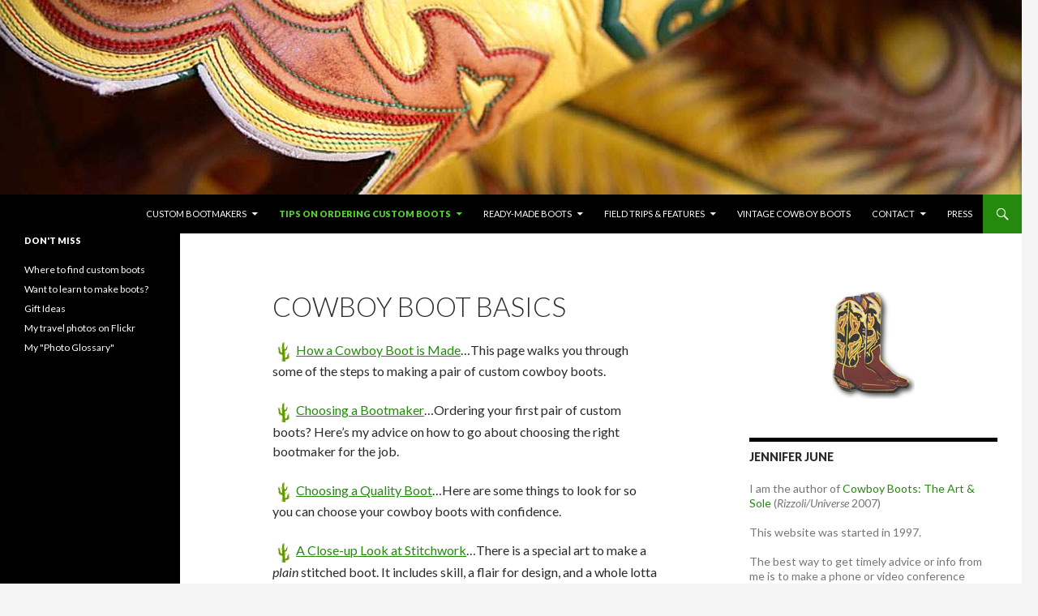

--- FILE ---
content_type: text/html; charset=UTF-8
request_url: http://dimlights.com/ordering-custom-boots/cowboy-boot-basics/
body_size: 12802
content:
<!DOCTYPE html>
<!--[if IE 7]>
<html class="ie ie7" lang="en-US" prefix="og: http://ogp.me/ns#">
<![endif]-->
<!--[if IE 8]>
<html class="ie ie8" lang="en-US" prefix="og: http://ogp.me/ns#">
<![endif]-->
<!--[if !(IE 7) | !(IE 8) ]><!-->
<html lang="en-US" prefix="og: http://ogp.me/ns#">
<!--<![endif]-->
<head>
	<meta charset="UTF-8">
	<meta name="viewport" content="width=device-width">
	<title>Cowboy Boot Basics - Cowboy Boots</title>
	<link rel="profile" href="http://gmpg.org/xfn/11">
	<link rel="pingback" href="http://dimlights.com/xmlrpc.php">
	<link rel="apple-touch-icon" sizes="57x57" href="http://dimlights.com/wp-content/themes/boots/favicon/apple-icon-57x57.png">
	<link rel="apple-touch-icon" sizes="60x60" href="http://dimlights.com/wp-content/themes/boots/favicon/apple-icon-60x60.png">
	<link rel="apple-touch-icon" sizes="72x72" href="http://dimlights.com/wp-content/themes/boots/favicon/apple-icon-72x72.png">
	<link rel="apple-touch-icon" sizes="76x76" href="http://dimlights.com/wp-content/themes/boots/favicon/apple-icon-76x76.png">
	<link rel="apple-touch-icon" sizes="114x114" href="http://dimlights.com/wp-content/themes/boots/favicon/apple-icon-114x114.png">
	<link rel="apple-touch-icon" sizes="120x120" href="http://dimlights.com/wp-content/themes/boots/favicon/apple-icon-120x120.png">
	<link rel="apple-touch-icon" sizes="144x144" href="http://dimlights.com/wp-content/themes/boots/favicon/apple-icon-144x144.png">
	<link rel="apple-touch-icon" sizes="152x152" href="http://dimlights.com/wp-content/themes/boots/favicon/apple-icon-152x152.png">
	<link rel="apple-touch-icon" sizes="180x180" href="http://dimlights.com/wp-content/themes/boots/favicon/apple-icon-180x180.png">
	<link rel="icon" type="image/png" sizes="192x192"  href="http://dimlights.com/wp-content/themes/boots/favicon/android-icon-192x192.png">
	<link rel="icon" type="image/png" sizes="32x32" href="http://dimlights.com/wp-content/themes/boots/favicon/favicon-32x32.png">
	<link rel="icon" type="image/png" sizes="96x96" href="http://dimlights.com/wp-content/themes/boots/favicon/favicon-96x96.png">
	<link rel="icon" type="image/png" sizes="16x16" href="http://dimlights.com/wp-content/themes/boots/favicon/favicon-16x16.png">
	<link rel="manifest" href="/manifest.json">
<meta name="msapplication-TileColor" content="#ffffff">
<meta name="msapplication-TileImage" content="/ms-icon-144x144.png">
<meta name="theme-color" content="#ffffff">
	
	<!--[if lt IE 9]>
	<script src="http://dimlights.com/wp-content/themes/twentyfourteen/js/html5.js"></script>
	<![endif]-->
	<style type='text/css'>
          .no-break br {
            display: none !important;
          }
      </style><meta name='robots' content='max-image-preview:large' />
	<style>img:is([sizes="auto" i], [sizes^="auto," i]) { contain-intrinsic-size: 3000px 1500px }</style>
	
<!-- This site is optimized with the Yoast SEO plugin v2.3.5 - https://yoast.com/wordpress/plugins/seo/ -->
<link rel="canonical" href="http://dimlights.com/ordering-custom-boots/cowboy-boot-basics/" />
<meta property="og:locale" content="en_US" />
<meta property="og:type" content="article" />
<meta property="og:title" content="Cowboy Boot Basics - Cowboy Boots" />
<meta property="og:description" content="How a Cowboy Boot is Made&#8230;This page walks you through some of the steps to making a pair of custom cowboy boots. Choosing a Bootmaker&#8230;Ordering your first pair of custom boots? Here&#8217;s my advice on how to go about choosing the right bootmaker for the job. Choosing a Quality Boot&#8230;Here are some things to look &hellip;" />
<meta property="og:url" content="http://dimlights.com/ordering-custom-boots/cowboy-boot-basics/" />
<meta property="og:site_name" content="Cowboy Boots" />
<meta property="article:publisher" content="https://www.facebook.com/dimlights.cowboy.boots/" />
<meta property="article:section" content="Cowboy Boots" />
<meta property="og:image" content="http://dimlights.com/images/boots/images/icons/cactus-icon.gif" />
<meta name="twitter:card" content="summary"/>
<meta name="twitter:description" content="How a Cowboy Boot is Made&#8230;This page walks you through some of the steps to making a pair of custom cowboy boots. Choosing a Bootmaker&#8230;Ordering your first pair of custom boots? Here&#8217;s my advice on how to go about choosing the right bootmaker for the job. Choosing a Quality Boot&#8230;Here are some things to look [&hellip;]"/>
<meta name="twitter:title" content="Cowboy Boot Basics - Cowboy Boots"/>
<meta name="twitter:site" content="@jenniferjune"/>
<meta name="twitter:domain" content="Cowboy Boots"/>
<meta name="twitter:image" content="/images/boots/images/icons/cactus-icon.gif"/>
<meta name="twitter:creator" content="@jenniferjune"/>
<!-- / Yoast SEO plugin. -->

<link rel='dns-prefetch' href='//fonts.googleapis.com' />
<link rel="alternate" type="application/rss+xml" title="Cowboy Boots &raquo; Feed" href="http://dimlights.com/feed/" />
<link rel="alternate" type="application/rss+xml" title="Cowboy Boots &raquo; Comments Feed" href="http://dimlights.com/comments/feed/" />
<script type="text/javascript">
/* <![CDATA[ */
window._wpemojiSettings = {"baseUrl":"https:\/\/s.w.org\/images\/core\/emoji\/16.0.1\/72x72\/","ext":".png","svgUrl":"https:\/\/s.w.org\/images\/core\/emoji\/16.0.1\/svg\/","svgExt":".svg","source":{"concatemoji":"http:\/\/dimlights.com\/wp-includes\/js\/wp-emoji-release.min.js?ver=6.8.3"}};
/*! This file is auto-generated */
!function(s,n){var o,i,e;function c(e){try{var t={supportTests:e,timestamp:(new Date).valueOf()};sessionStorage.setItem(o,JSON.stringify(t))}catch(e){}}function p(e,t,n){e.clearRect(0,0,e.canvas.width,e.canvas.height),e.fillText(t,0,0);var t=new Uint32Array(e.getImageData(0,0,e.canvas.width,e.canvas.height).data),a=(e.clearRect(0,0,e.canvas.width,e.canvas.height),e.fillText(n,0,0),new Uint32Array(e.getImageData(0,0,e.canvas.width,e.canvas.height).data));return t.every(function(e,t){return e===a[t]})}function u(e,t){e.clearRect(0,0,e.canvas.width,e.canvas.height),e.fillText(t,0,0);for(var n=e.getImageData(16,16,1,1),a=0;a<n.data.length;a++)if(0!==n.data[a])return!1;return!0}function f(e,t,n,a){switch(t){case"flag":return n(e,"\ud83c\udff3\ufe0f\u200d\u26a7\ufe0f","\ud83c\udff3\ufe0f\u200b\u26a7\ufe0f")?!1:!n(e,"\ud83c\udde8\ud83c\uddf6","\ud83c\udde8\u200b\ud83c\uddf6")&&!n(e,"\ud83c\udff4\udb40\udc67\udb40\udc62\udb40\udc65\udb40\udc6e\udb40\udc67\udb40\udc7f","\ud83c\udff4\u200b\udb40\udc67\u200b\udb40\udc62\u200b\udb40\udc65\u200b\udb40\udc6e\u200b\udb40\udc67\u200b\udb40\udc7f");case"emoji":return!a(e,"\ud83e\udedf")}return!1}function g(e,t,n,a){var r="undefined"!=typeof WorkerGlobalScope&&self instanceof WorkerGlobalScope?new OffscreenCanvas(300,150):s.createElement("canvas"),o=r.getContext("2d",{willReadFrequently:!0}),i=(o.textBaseline="top",o.font="600 32px Arial",{});return e.forEach(function(e){i[e]=t(o,e,n,a)}),i}function t(e){var t=s.createElement("script");t.src=e,t.defer=!0,s.head.appendChild(t)}"undefined"!=typeof Promise&&(o="wpEmojiSettingsSupports",i=["flag","emoji"],n.supports={everything:!0,everythingExceptFlag:!0},e=new Promise(function(e){s.addEventListener("DOMContentLoaded",e,{once:!0})}),new Promise(function(t){var n=function(){try{var e=JSON.parse(sessionStorage.getItem(o));if("object"==typeof e&&"number"==typeof e.timestamp&&(new Date).valueOf()<e.timestamp+604800&&"object"==typeof e.supportTests)return e.supportTests}catch(e){}return null}();if(!n){if("undefined"!=typeof Worker&&"undefined"!=typeof OffscreenCanvas&&"undefined"!=typeof URL&&URL.createObjectURL&&"undefined"!=typeof Blob)try{var e="postMessage("+g.toString()+"("+[JSON.stringify(i),f.toString(),p.toString(),u.toString()].join(",")+"));",a=new Blob([e],{type:"text/javascript"}),r=new Worker(URL.createObjectURL(a),{name:"wpTestEmojiSupports"});return void(r.onmessage=function(e){c(n=e.data),r.terminate(),t(n)})}catch(e){}c(n=g(i,f,p,u))}t(n)}).then(function(e){for(var t in e)n.supports[t]=e[t],n.supports.everything=n.supports.everything&&n.supports[t],"flag"!==t&&(n.supports.everythingExceptFlag=n.supports.everythingExceptFlag&&n.supports[t]);n.supports.everythingExceptFlag=n.supports.everythingExceptFlag&&!n.supports.flag,n.DOMReady=!1,n.readyCallback=function(){n.DOMReady=!0}}).then(function(){return e}).then(function(){var e;n.supports.everything||(n.readyCallback(),(e=n.source||{}).concatemoji?t(e.concatemoji):e.wpemoji&&e.twemoji&&(t(e.twemoji),t(e.wpemoji)))}))}((window,document),window._wpemojiSettings);
/* ]]> */
</script>
<style id='wp-emoji-styles-inline-css' type='text/css'>

	img.wp-smiley, img.emoji {
		display: inline !important;
		border: none !important;
		box-shadow: none !important;
		height: 1em !important;
		width: 1em !important;
		margin: 0 0.07em !important;
		vertical-align: -0.1em !important;
		background: none !important;
		padding: 0 !important;
	}
</style>
<link rel='stylesheet' id='wp-block-library-css' href='http://dimlights.com/wp-includes/css/dist/block-library/style.min.css?ver=6.8.3' type='text/css' media='all' />
<style id='classic-theme-styles-inline-css' type='text/css'>
/*! This file is auto-generated */
.wp-block-button__link{color:#fff;background-color:#32373c;border-radius:9999px;box-shadow:none;text-decoration:none;padding:calc(.667em + 2px) calc(1.333em + 2px);font-size:1.125em}.wp-block-file__button{background:#32373c;color:#fff;text-decoration:none}
</style>
<style id='global-styles-inline-css' type='text/css'>
:root{--wp--preset--aspect-ratio--square: 1;--wp--preset--aspect-ratio--4-3: 4/3;--wp--preset--aspect-ratio--3-4: 3/4;--wp--preset--aspect-ratio--3-2: 3/2;--wp--preset--aspect-ratio--2-3: 2/3;--wp--preset--aspect-ratio--16-9: 16/9;--wp--preset--aspect-ratio--9-16: 9/16;--wp--preset--color--black: #000000;--wp--preset--color--cyan-bluish-gray: #abb8c3;--wp--preset--color--white: #ffffff;--wp--preset--color--pale-pink: #f78da7;--wp--preset--color--vivid-red: #cf2e2e;--wp--preset--color--luminous-vivid-orange: #ff6900;--wp--preset--color--luminous-vivid-amber: #fcb900;--wp--preset--color--light-green-cyan: #7bdcb5;--wp--preset--color--vivid-green-cyan: #00d084;--wp--preset--color--pale-cyan-blue: #8ed1fc;--wp--preset--color--vivid-cyan-blue: #0693e3;--wp--preset--color--vivid-purple: #9b51e0;--wp--preset--gradient--vivid-cyan-blue-to-vivid-purple: linear-gradient(135deg,rgba(6,147,227,1) 0%,rgb(155,81,224) 100%);--wp--preset--gradient--light-green-cyan-to-vivid-green-cyan: linear-gradient(135deg,rgb(122,220,180) 0%,rgb(0,208,130) 100%);--wp--preset--gradient--luminous-vivid-amber-to-luminous-vivid-orange: linear-gradient(135deg,rgba(252,185,0,1) 0%,rgba(255,105,0,1) 100%);--wp--preset--gradient--luminous-vivid-orange-to-vivid-red: linear-gradient(135deg,rgba(255,105,0,1) 0%,rgb(207,46,46) 100%);--wp--preset--gradient--very-light-gray-to-cyan-bluish-gray: linear-gradient(135deg,rgb(238,238,238) 0%,rgb(169,184,195) 100%);--wp--preset--gradient--cool-to-warm-spectrum: linear-gradient(135deg,rgb(74,234,220) 0%,rgb(151,120,209) 20%,rgb(207,42,186) 40%,rgb(238,44,130) 60%,rgb(251,105,98) 80%,rgb(254,248,76) 100%);--wp--preset--gradient--blush-light-purple: linear-gradient(135deg,rgb(255,206,236) 0%,rgb(152,150,240) 100%);--wp--preset--gradient--blush-bordeaux: linear-gradient(135deg,rgb(254,205,165) 0%,rgb(254,45,45) 50%,rgb(107,0,62) 100%);--wp--preset--gradient--luminous-dusk: linear-gradient(135deg,rgb(255,203,112) 0%,rgb(199,81,192) 50%,rgb(65,88,208) 100%);--wp--preset--gradient--pale-ocean: linear-gradient(135deg,rgb(255,245,203) 0%,rgb(182,227,212) 50%,rgb(51,167,181) 100%);--wp--preset--gradient--electric-grass: linear-gradient(135deg,rgb(202,248,128) 0%,rgb(113,206,126) 100%);--wp--preset--gradient--midnight: linear-gradient(135deg,rgb(2,3,129) 0%,rgb(40,116,252) 100%);--wp--preset--font-size--small: 13px;--wp--preset--font-size--medium: 20px;--wp--preset--font-size--large: 36px;--wp--preset--font-size--x-large: 42px;--wp--preset--spacing--20: 0.44rem;--wp--preset--spacing--30: 0.67rem;--wp--preset--spacing--40: 1rem;--wp--preset--spacing--50: 1.5rem;--wp--preset--spacing--60: 2.25rem;--wp--preset--spacing--70: 3.38rem;--wp--preset--spacing--80: 5.06rem;--wp--preset--shadow--natural: 6px 6px 9px rgba(0, 0, 0, 0.2);--wp--preset--shadow--deep: 12px 12px 50px rgba(0, 0, 0, 0.4);--wp--preset--shadow--sharp: 6px 6px 0px rgba(0, 0, 0, 0.2);--wp--preset--shadow--outlined: 6px 6px 0px -3px rgba(255, 255, 255, 1), 6px 6px rgba(0, 0, 0, 1);--wp--preset--shadow--crisp: 6px 6px 0px rgba(0, 0, 0, 1);}:where(.is-layout-flex){gap: 0.5em;}:where(.is-layout-grid){gap: 0.5em;}body .is-layout-flex{display: flex;}.is-layout-flex{flex-wrap: wrap;align-items: center;}.is-layout-flex > :is(*, div){margin: 0;}body .is-layout-grid{display: grid;}.is-layout-grid > :is(*, div){margin: 0;}:where(.wp-block-columns.is-layout-flex){gap: 2em;}:where(.wp-block-columns.is-layout-grid){gap: 2em;}:where(.wp-block-post-template.is-layout-flex){gap: 1.25em;}:where(.wp-block-post-template.is-layout-grid){gap: 1.25em;}.has-black-color{color: var(--wp--preset--color--black) !important;}.has-cyan-bluish-gray-color{color: var(--wp--preset--color--cyan-bluish-gray) !important;}.has-white-color{color: var(--wp--preset--color--white) !important;}.has-pale-pink-color{color: var(--wp--preset--color--pale-pink) !important;}.has-vivid-red-color{color: var(--wp--preset--color--vivid-red) !important;}.has-luminous-vivid-orange-color{color: var(--wp--preset--color--luminous-vivid-orange) !important;}.has-luminous-vivid-amber-color{color: var(--wp--preset--color--luminous-vivid-amber) !important;}.has-light-green-cyan-color{color: var(--wp--preset--color--light-green-cyan) !important;}.has-vivid-green-cyan-color{color: var(--wp--preset--color--vivid-green-cyan) !important;}.has-pale-cyan-blue-color{color: var(--wp--preset--color--pale-cyan-blue) !important;}.has-vivid-cyan-blue-color{color: var(--wp--preset--color--vivid-cyan-blue) !important;}.has-vivid-purple-color{color: var(--wp--preset--color--vivid-purple) !important;}.has-black-background-color{background-color: var(--wp--preset--color--black) !important;}.has-cyan-bluish-gray-background-color{background-color: var(--wp--preset--color--cyan-bluish-gray) !important;}.has-white-background-color{background-color: var(--wp--preset--color--white) !important;}.has-pale-pink-background-color{background-color: var(--wp--preset--color--pale-pink) !important;}.has-vivid-red-background-color{background-color: var(--wp--preset--color--vivid-red) !important;}.has-luminous-vivid-orange-background-color{background-color: var(--wp--preset--color--luminous-vivid-orange) !important;}.has-luminous-vivid-amber-background-color{background-color: var(--wp--preset--color--luminous-vivid-amber) !important;}.has-light-green-cyan-background-color{background-color: var(--wp--preset--color--light-green-cyan) !important;}.has-vivid-green-cyan-background-color{background-color: var(--wp--preset--color--vivid-green-cyan) !important;}.has-pale-cyan-blue-background-color{background-color: var(--wp--preset--color--pale-cyan-blue) !important;}.has-vivid-cyan-blue-background-color{background-color: var(--wp--preset--color--vivid-cyan-blue) !important;}.has-vivid-purple-background-color{background-color: var(--wp--preset--color--vivid-purple) !important;}.has-black-border-color{border-color: var(--wp--preset--color--black) !important;}.has-cyan-bluish-gray-border-color{border-color: var(--wp--preset--color--cyan-bluish-gray) !important;}.has-white-border-color{border-color: var(--wp--preset--color--white) !important;}.has-pale-pink-border-color{border-color: var(--wp--preset--color--pale-pink) !important;}.has-vivid-red-border-color{border-color: var(--wp--preset--color--vivid-red) !important;}.has-luminous-vivid-orange-border-color{border-color: var(--wp--preset--color--luminous-vivid-orange) !important;}.has-luminous-vivid-amber-border-color{border-color: var(--wp--preset--color--luminous-vivid-amber) !important;}.has-light-green-cyan-border-color{border-color: var(--wp--preset--color--light-green-cyan) !important;}.has-vivid-green-cyan-border-color{border-color: var(--wp--preset--color--vivid-green-cyan) !important;}.has-pale-cyan-blue-border-color{border-color: var(--wp--preset--color--pale-cyan-blue) !important;}.has-vivid-cyan-blue-border-color{border-color: var(--wp--preset--color--vivid-cyan-blue) !important;}.has-vivid-purple-border-color{border-color: var(--wp--preset--color--vivid-purple) !important;}.has-vivid-cyan-blue-to-vivid-purple-gradient-background{background: var(--wp--preset--gradient--vivid-cyan-blue-to-vivid-purple) !important;}.has-light-green-cyan-to-vivid-green-cyan-gradient-background{background: var(--wp--preset--gradient--light-green-cyan-to-vivid-green-cyan) !important;}.has-luminous-vivid-amber-to-luminous-vivid-orange-gradient-background{background: var(--wp--preset--gradient--luminous-vivid-amber-to-luminous-vivid-orange) !important;}.has-luminous-vivid-orange-to-vivid-red-gradient-background{background: var(--wp--preset--gradient--luminous-vivid-orange-to-vivid-red) !important;}.has-very-light-gray-to-cyan-bluish-gray-gradient-background{background: var(--wp--preset--gradient--very-light-gray-to-cyan-bluish-gray) !important;}.has-cool-to-warm-spectrum-gradient-background{background: var(--wp--preset--gradient--cool-to-warm-spectrum) !important;}.has-blush-light-purple-gradient-background{background: var(--wp--preset--gradient--blush-light-purple) !important;}.has-blush-bordeaux-gradient-background{background: var(--wp--preset--gradient--blush-bordeaux) !important;}.has-luminous-dusk-gradient-background{background: var(--wp--preset--gradient--luminous-dusk) !important;}.has-pale-ocean-gradient-background{background: var(--wp--preset--gradient--pale-ocean) !important;}.has-electric-grass-gradient-background{background: var(--wp--preset--gradient--electric-grass) !important;}.has-midnight-gradient-background{background: var(--wp--preset--gradient--midnight) !important;}.has-small-font-size{font-size: var(--wp--preset--font-size--small) !important;}.has-medium-font-size{font-size: var(--wp--preset--font-size--medium) !important;}.has-large-font-size{font-size: var(--wp--preset--font-size--large) !important;}.has-x-large-font-size{font-size: var(--wp--preset--font-size--x-large) !important;}
:where(.wp-block-post-template.is-layout-flex){gap: 1.25em;}:where(.wp-block-post-template.is-layout-grid){gap: 1.25em;}
:where(.wp-block-columns.is-layout-flex){gap: 2em;}:where(.wp-block-columns.is-layout-grid){gap: 2em;}
:root :where(.wp-block-pullquote){font-size: 1.5em;line-height: 1.6;}
</style>
<link rel='stylesheet' id='contact-form-7-css' href='http://dimlights.com/wp-content/plugins/contact-form-7/includes/css/styles.css?ver=4.3' type='text/css' media='all' />
<link rel='stylesheet' id='jquery.fancybox-css' href='http://dimlights.com/wp-content/plugins/fancy-box/jquery.fancybox.css?ver=1.2.6' type='text/css' media='all' />
<link rel='stylesheet' id='parent-style-css' href='http://dimlights.com/wp-content/themes/twentyfourteen/style.css?ver=6.8.3' type='text/css' media='all' />
<link rel='stylesheet' id='child-style-css' href='http://dimlights.com/wp-content/themes/boots/style.css?ver=6.8.3' type='text/css' media='all' />
<link rel='stylesheet' id='twentyfourteen-lato-css' href='//fonts.googleapis.com/css?family=Lato%3A300%2C400%2C700%2C900%2C300italic%2C400italic%2C700italic' type='text/css' media='all' />
<link rel='stylesheet' id='genericons-css' href='http://dimlights.com/wp-content/themes/twentyfourteen/genericons/genericons.css?ver=3.0.2' type='text/css' media='all' />
<link rel='stylesheet' id='twentyfourteen-style-css' href='http://dimlights.com/wp-content/themes/boots/style.css?ver=6.8.3' type='text/css' media='all' />
<!--[if lt IE 9]>
<link rel='stylesheet' id='twentyfourteen-ie-css' href='http://dimlights.com/wp-content/themes/twentyfourteen/css/ie.css?ver=20131205' type='text/css' media='all' />
<![endif]-->
<script type="text/javascript" src="http://dimlights.com/wp-includes/js/jquery/jquery.min.js?ver=3.7.1" id="jquery-core-js"></script>
<script type="text/javascript" src="http://dimlights.com/wp-includes/js/jquery/jquery-migrate.min.js?ver=3.4.1" id="jquery-migrate-js"></script>
<script type="text/javascript" src="http://dimlights.com/wp-content/plugins/fancy-box/jquery.fancybox.js?ver=1.2.6" id="jquery.fancybox-js"></script>
<script type="text/javascript" src="http://dimlights.com/wp-content/plugins/fancy-box/jquery.easing.js?ver=1.3" id="jquery.easing-js"></script>
<link rel="https://api.w.org/" href="http://dimlights.com/wp-json/" /><link rel="alternate" title="JSON" type="application/json" href="http://dimlights.com/wp-json/wp/v2/pages/915" /><link rel="EditURI" type="application/rsd+xml" title="RSD" href="http://dimlights.com/xmlrpc.php?rsd" />
<link rel='shortlink' href='http://dimlights.com/?p=915' />
<link rel="alternate" title="oEmbed (JSON)" type="application/json+oembed" href="http://dimlights.com/wp-json/oembed/1.0/embed?url=http%3A%2F%2Fdimlights.com%2Fordering-custom-boots%2Fcowboy-boot-basics%2F" />
<link rel="alternate" title="oEmbed (XML)" type="text/xml+oembed" href="http://dimlights.com/wp-json/oembed/1.0/embed?url=http%3A%2F%2Fdimlights.com%2Fordering-custom-boots%2Fcowboy-boot-basics%2F&#038;format=xml" />

	
	<link rel="stylesheet" type="text/css" media="print" href="http://dimlights.com/wp-content/plugins/bunnys-print-css/print.css" />

<script type="text/javascript">
  jQuery(document).ready(function($){
    var select = $('a[href$=".bmp"],a[href$=".gif"],a[href$=".jpg"],a[href$=".jpeg"],a[href$=".png"],a[href$=".BMP"],a[href$=".GIF"],a[href$=".JPG"],a[href$=".JPEG"],a[href$=".PNG"]');
    select.attr('rel', 'fancybox');
    select.fancybox();
  });
</script>
<script type="text/javascript">
var _gaq = _gaq || [];
_gaq.push(['_setAccount', 'UA-0000000-0']);
_gaq.push(['_trackPageview']);
(function() {
var ga = document.createElement('script'); ga.type = 'text/javascript'; ga.async = true;
ga.src = ('https:' == document.location.protocol ? 'https://ssl' : 'http://www') + '.google-analytics.com/ga.js';
var s = document.getElementsByTagName('script')[0]; s.parentNode.insertBefore(ga, s);
})();
</script>
<style>#responsive-menu .appendLink, #responsive-menu .responsive-menu li a, #responsive-menu #responsive-menu-title a,#responsive-menu .responsive-menu, #responsive-menu div, #responsive-menu .responsive-menu li, #responsive-menu{box-sizing: content-box !important;-moz-box-sizing: content-box !important;-webkit-box-sizing: content-box !important;-o-box-sizing: content-box !important}.RMPushOpen{width: 100% !important;overflow-x: hidden !important;height: 100% !important}.RMPushSlide{position: relative;left: 80%}#responsive-menu{position: absolute;width: 80%;left: -80%;top: 0px;background: #43494C;z-index: 9999;box-shadow: 0px 1px 8px #333333;font-size: 13px !important;max-width: 999px;display: none}#responsive-menu.admin-bar-showing{padding-top: 32px}#click-menu.admin-bar-showing{margin-top: 32px}#responsive-menu #rm-additional-content{padding: 10px 5% !important;width: 90% !important;color: #FFFFFF}#responsive-menu .appendLink{right: 0px !important;position: absolute !important;border: 1px solid #3C3C3C !important;padding: 12px 10px !important;color: #FFFFFF !important;background: #43494C !important;height: 20px !important;line-height: 20px !important;border-right: 0px !important}#responsive-menu .appendLink:hover{cursor: pointer;background: #3C3C3C !important;color: #FFFFFF !important}#responsive-menu .responsive-menu, #responsive-menu div, #responsive-menu .responsive-menu li,#responsive-menu{text-align: left !important}#responsive-menu .RMImage{vertical-align: middle;margin-right: 10px;display: inline-block}#responsive-menu.RMOpened{}#responsive-menu,#responsive-menu input{}#responsive-menu #responsive-menu-title{width: 95% !important;font-size: 14px !important;padding: 20px 0px 20px 5% !important;margin-left: 0px !important;background: #43494C !important;white-space: nowrap !important}#responsive-menu #responsive-menu-title,#responsive-menu #responsive-menu-title a{color: #FFFFFF !important;text-decoration: none !important;overflow: hidden !important}#responsive-menu #responsive-menu-title a:hover{color: #FFFFFF !important;text-decoration: none !important}#responsive-menu .appendLink,#responsive-menu .responsive-menu li a,#responsive-menu #responsive-menu-title a{transition: 1s all;-webkit-transition: 1s all;-moz-transition: 1s all;-o-transition: 1s all}#responsive-menu .responsive-menu{width: 100% !important;list-style-type: none !important;margin: 0px !important}#responsive-menu .responsive-menu li.current-menu-item > a,#responsive-menu .responsive-menu li.current-menu-item > .appendLink,#responsive-menu .responsive-menu li.current_page_item > a,#responsive-menu .responsive-menu li.current_page_item > .appendLink{background: #993300 !important;color: #FFFFFF !important}#responsive-menu .responsive-menu li.current-menu-item > a:hover,#responsive-menu .responsive-menu li.current-menu-item > .appendLink:hover,#responsive-menu .responsive-menu li.current_page_item > a:hover,#responsive-menu .responsive-menu li.current_page_item > .appendLink:hover{background: #43494C !important;color: #FFFFFF !important}#responsive-menu.responsive-menu ul{margin-left: 0px !important}#responsive-menu .responsive-menu li{list-style-type: none !important;position: relative !important}#responsive-menu .responsive-menu ul li:last-child{padding-bottom: 0px !important}#responsive-menu .responsive-menu li a{padding: 12px 0px 12px 5% !important;width: 95% !important;display: block !important;height: 20px !important;line-height: 20px !important;overflow: hidden !important;white-space: nowrap !important;color: #FFFFFF !important;border-top: 1px solid #3C3C3C !important;text-decoration: none !important}#click-menu{text-align: center;cursor: pointer;font-size: 13px !important;display: none;position: absolute;right: 5%;top: 5px;color: #FFFFFF;padding: 5px;z-index: 9999}#responsive-menu #responsiveSearch{display: block !important;width: 95% !important;padding-left: 5% !important;border-top: 1px solid #3C3C3C !important;clear: both !important;padding-top: 10px !important;padding-bottom: 10px !important;height: 40px !important;line-height: 40px !important}#responsive-menu #responsiveSearchSubmit{display: none !important}#responsive-menu #responsiveSearchInput{width: 91% !important;padding: 5px 0px 5px 3% !important;-webkit-appearance: none !important;border-radius: 2px !important;border: 1px solid #3C3C3C !important}#responsive-menu .responsive-menu,#responsive-menu div,#responsive-menu .responsive-menu li{width: 100% !important;margin-left: 0px !important;padding-left: 0px !important}#responsive-menu .responsive-menu li li a{padding-left: 10% !important;width: 90% !important;overflow: hidden !important}#responsive-menu .responsive-menu li li li a{padding-left: 15% !important;width: 85% !important;overflow: hidden !important}#responsive-menu .responsive-menu li li li li a{padding-left: 20% !important;width: 80% !important;overflow: hidden !important}#responsive-menu .responsive-menu li li li li li a{padding-left: 25% !important;width: 75% !important;overflow: hidden !important}#responsive-menu .responsive-menu li a:hover{background: #3C3C3C !important;color: #FFFFFF !important;list-style-type: none !important;text-decoration: none !important}#click-menu #RMX{display: none;font-size: 24px;line-height: 27px !important;height: 27px !important;color: #FFFFFF !important}#click-menu .threeLines{width: 33px !important;height: 27px !important;margin: auto !important}#click-menu .threeLines .line{height: 5px !important;margin-bottom: 6px !important;background: #FFFFFF !important;width: 100% !important}#click-menu .threeLines .line.last{margin-bottom: 0px !important}@media only screen and ( min-width : 0px ) and ( max-width : 800px ){#click-menu{display: block}}</style><script charset="utf-8" type="text/javascript">var switchTo5x=true;</script>
<script charset="utf-8" type="text/javascript" src="http://w.sharethis.com/button/buttons.js"></script>
<script charset="utf-8" type="text/javascript">stLight.options({"publisher":"f5006b45-2832-44d8-9236-1ddf58d0a567"});var st_type="wordpress3.9.2";</script>
	<style type="text/css" id="twentyfourteen-header-css">
			.site-title,
		.site-description {
			clip: rect(1px 1px 1px 1px); /* IE7 */
			clip: rect(1px, 1px, 1px, 1px);
			position: absolute;
		}
		</style>
	</head>

<body class="wp-singular page-template-default page page-id-915 page-parent page-child parent-pageid-1143 wp-theme-twentyfourteen wp-child-theme-boots header-image singular">
<div id="page" class="hfeed site">
		<div id="site-header">
		<a href="http://dimlights.com/" rel="home">
			<img src="http://dimlights.com/wp-content/uploads/2014/09/rafterb-header.jpg" width="1260" height="240" alt="">
		</a>
	</div>
	
	<header id="masthead" class="site-header" role="banner">
		<div class="header-main">
			<h1 class="site-title"><a href="http://dimlights.com/" rel="home">Cowboy Boots</a></h1>

			<div class="search-toggle">
				<a href="#search-container" class="screen-reader-text">Search</a>
			</div>

			<nav id="primary-navigation" class="site-navigation primary-navigation" role="navigation">
				<button class="menu-toggle">Primary Menu</button>
				<a class="screen-reader-text skip-link" href="#content">Skip to content</a>
				<div class="nav-menu"><ul>
<li class="page_item page-item-21 page_item_has_children"><a href="http://dimlights.com/custom-boots/">Custom Bootmakers</a>
<ul class='children'>
	<li class="page_item page-item-1016"><a href="http://dimlights.com/custom-boots/cowboyboot-makers/">USA &#8211; Bootmaker List</a></li>
	<li class="page_item page-item-956"><a href="http://dimlights.com/custom-boots/outside-us/">Custom Cowboy Boots &#8212; Outside USA</a></li>
</ul>
</li>
<li class="page_item page-item-1143 page_item_has_children current_page_ancestor current_page_parent"><a href="http://dimlights.com/ordering-custom-boots/">Tips on Ordering Custom Boots</a>
<ul class='children'>
	<li class="page_item page-item-838"><a href="http://dimlights.com/ordering-custom-boots/pattern-price-proximity-patience/">Pattern, Price &#038; Patience</a></li>
	<li class="page_item page-item-1174"><a href="http://dimlights.com/ordering-custom-boots/designing-your-custom-boots/">Designing your custom boots</a></li>
	<li class="page_item page-item-915 page_item_has_children current_page_item"><a href="http://dimlights.com/ordering-custom-boots/cowboy-boot-basics/" aria-current="page">Cowboy Boot Basics</a>
	<ul class='children'>
		<li class="page_item page-item-724"><a href="http://dimlights.com/ordering-custom-boots/cowboy-boot-basics/how-a-cowboy-boot-is-made/">How a Cowboy Boot is Made</a></li>
		<li class="page_item page-item-844"><a href="http://dimlights.com/ordering-custom-boots/cowboy-boot-basics/stichin/">A Close-up Look at Stitchin&#8217;</a></li>
		<li class="page_item page-item-831"><a href="http://dimlights.com/ordering-custom-boots/cowboy-boot-basics/step-by-step-ordering-custom/">Step-by-Step Guide</a></li>
		<li class="page_item page-item-842"><a href="http://dimlights.com/ordering-custom-boots/cowboy-boot-basics/what-is-a-good-boot/">What is a Good Boot?</a></li>
		<li class="page_item page-item-616"><a href="http://dimlights.com/ordering-custom-boots/cowboy-boot-basics/boot-glossary/">Boot Glossary</a></li>
	</ul>
</li>
</ul>
</li>
<li class="page_item page-item-693 page_item_has_children"><a href="http://dimlights.com/buy-online/">Ready-made Boots</a>
<ul class='children'>
	<li class="page_item page-item-930"><a href="http://dimlights.com/buy-online/best-places-to-buy-boots-online/">Best places to buy online</a></li>
	<li class="page_item page-item-1507"><a href="http://dimlights.com/buy-online/gift-ideas/">Gift ideas</a></li>
	<li class="page_item page-item-28"><a href="http://dimlights.com/buy-online/boot-companies/">Boot Companies</a></li>
</ul>
</li>
<li class="page_item page-item-738 page_item_has_children"><a href="http://dimlights.com/features/">Field Trips &#038; Features</a>
<ul class='children'>
	<li class="page_item page-item-1539"><a href="http://dimlights.com/features/thecowboybootmakers/">Bootmaker Interviews. Histories.</a></li>
	<li class="page_item page-item-748"><a href="http://dimlights.com/features/field-trips/">Field Trips</a></li>
	<li class="page_item page-item-949"><a href="http://dimlights.com/features/history/">History</a></li>
	<li class="page_item page-item-775 page_item_has_children"><a href="http://dimlights.com/features/cowboy-dances/">Cowboy Dances</a>
	<ul class='children'>
		<li class="page_item page-item-778"><a href="http://dimlights.com/features/cowboy-dances/waltzing-in-a-square/">Waltzing in a square</a></li>
		<li class="page_item page-item-779"><a href="http://dimlights.com/features/cowboy-dances/pursuit-waltz/">Pursuit waltz</a></li>
		<li class="page_item page-item-781"><a href="http://dimlights.com/features/cowboy-dances/waltz-turn-within-a-square/">Waltz turn within a square</a></li>
		<li class="page_item page-item-783"><a href="http://dimlights.com/features/cowboy-dances/spanish-waltz/">Spanish waltz</a></li>
		<li class="page_item page-item-785"><a href="http://dimlights.com/features/cowboy-dances/modern-waltz-step/">Modern waltz step</a></li>
	</ul>
</li>
	<li class="page_item page-item-788 page_item_has_children"><a href="http://dimlights.com/features/poetry-song-story/">Poetry, Song &#038; Story</a>
	<ul class='children'>
		<li class="page_item page-item-789"><a href="http://dimlights.com/features/poetry-song-story/a-pair-of-fine-boots-a-folktale/">A Pair of Fine Boots</a></li>
		<li class="page_item page-item-905"><a href="http://dimlights.com/features/poetry-song-story/superstitions/">Superstitions</a></li>
		<li class="page_item page-item-793"><a href="http://dimlights.com/features/poetry-song-story/book-of-bootnik-poetry/">Book of Bootnik Poetry</a></li>
	</ul>
</li>
	<li class="page_item page-item-916"><a href="http://dimlights.com/features/bootmaking-schools/">Bootmaking Schools</a></li>
	<li class="page_item page-item-853"><a href="http://dimlights.com/features/cowboy-boot-books/">Bookshelf</a></li>
	<li class="page_item page-item-919"><a href="http://dimlights.com/features/videos/">Videos</a></li>
</ul>
</li>
<li class="page_item page-item-32"><a href="http://dimlights.com/vintage-boots/">Vintage Cowboy Boots</a></li>
<li class="page_item page-item-614 page_item_has_children"><a href="http://dimlights.com/contact/">Contact</a>
<ul class='children'>
	<li class="page_item page-item-709"><a href="http://dimlights.com/contact/add-a-bootmaker-to-the-list/">Add a bootmaker</a></li>
	<li class="page_item page-item-840 page_item_has_children"><a href="http://dimlights.com/contact/private-consultation-on-custom-cowboy-boots/">Private Consultation.</a>
	<ul class='children'>
		<li class="page_item page-item-1513"><a href="http://dimlights.com/contact/private-consultation-on-custom-cowboy-boots/talk-soon/">Talk to you soon</a></li>
		<li class="page_item page-item-1523"><a href="http://dimlights.com/contact/private-consultation-on-custom-cowboy-boots/meet-greet/">Meet &#038; Greet</a></li>
	</ul>
</li>
	<li class="page_item page-item-876"><a href="http://dimlights.com/contact/email-jennifer/">Email Jennifer</a></li>
</ul>
</li>
<li class="page_item page-item-612"><a href="http://dimlights.com/press/">Press</a></li>
</ul></div>
			</nav>
		</div>

		<div id="search-container" class="search-box-wrapper hide">
			<div class="search-box">
				<form role="search" method="get" class="search-form" action="http://dimlights.com/">
				<label>
					<span class="screen-reader-text">Search for:</span>
					<input type="search" class="search-field" placeholder="Search &hellip;" value="" name="s" />
				</label>
				<input type="submit" class="search-submit" value="Search" />
			</form>			</div>
		</div>
	</header><!-- #masthead -->

	<div id="main" class="site-main">

<div id="main-content" class="main-content">

	<div id="primary" class="content-area">
		<div id="content" class="site-content" role="main">

			
<article id="post-915" class="post-915 page type-page status-publish hentry">
	<header class="entry-header"><h1 class="entry-title">Cowboy Boot Basics</h1></header><!-- .entry-header -->
	<div class="entry-content">
		<p><img decoding="async" class="noframe" src="/images/boots/images/icons/cactus-icon.gif" alt="" width="29" height="25" border="0" /><a href="/features/how-a-cowboy-boot-is-made/">How a Cowboy Boot is Made</a>&#8230;This page walks you through some of the steps to making a pair of custom cowboy boots.</p>
<p><img decoding="async" class="noframe" src="/images/boots/images/icons/cactus-icon.gif" alt="" width="29" height="25" border="0" /><a href="/features/step-by-step-ordering-custom/">Choosing a Bootmaker</a>&#8230;Ordering your first pair of custom boots? Here&#8217;s my advice on how to go about choosing the right bootmaker for the job.</p>
<p><img decoding="async" class="noframe" src="/images/boots/images/icons/cactus-icon.gif" alt="" width="29" height="25" border="0" /><a href="/features/step-by-step-ordering-custom/what-is-a-good-boot/">Choosing a Quality Boot</a>&#8230;Here are some things to look for so you can choose your cowboy boots with confidence.</p>
<p><img decoding="async" class="noframe" src="/images/boots/images/icons/cactus-icon.gif" alt="" width="29" height="25" border="0" /><a href="/features/how-a-cowboy-boot-is-made/stichin/">A Close-up Look at Stitchwork</a>&#8230;There is a special art to make a <em>plain</em> stitched boot. It includes skill, a flair for design, and a whole lotta history!</p>
<p><img decoding="async" class="noframe" src="/images/boots/images/icons/cactus-icon.gif" alt="" width="29" height="25" border="0" /><a href="http://www.dalyboots.com/boot%20diagram.htm">Anatomy of a cowboy boot</a>&#8230;An excellent detailed diagram showing many parts of a cowboy boot typically hidden from view. (Courtesy of <a href="http://www.dalyboots.com/">Daly Boots</a>.)</p>
<p><img decoding="async" class="noframe" src="/images/boots/images/icons/cactus-icon.gif" alt="" width="29" height="25" border="0" /><a href="/">WebLog</a>&#8230;A kinda online diary. Anyone who&#8217;s interested in the not-quite-everyday life of Jennifer June is welcome to read along.</p>
<p><span style="color: #6b8e23;">Read an almost daily account of my stay in Coleman, Texas&#8230;when/where <a href="/2000/07/page/3/">I made my first pair of cowboy boots</a>. (July 2000)</span></p>
<p><span style="color: #6b8e23;">And, don&#8217;t miss the sequel to the original thriller &#8230;<a href="/2000/08/">my second pair</a><em>!</em> More stitching<em>!</em> More inlay<em>! </em>More excitement<em>! </em>(August 2000)</span></p>
<p><img decoding="async" class="noframe" src="/images/boots/images/icons/cactus-icon.gif" alt="" width="29" height="25" border="0" /><a href="/features/cowboy-boot-basics/bootmaking-schools/">Bootmaking Schools</a>&#8230;There are a few different places to learn the art of cowboy bootmaking. Here&#8217;s a listing of instuctors, <a href="/features/cowboy-boot-books/">text books</a> and <a href="/features/videos/">videos</a>.</p>
<p><img decoding="async" class="noframe" src="/images/boots/images/icons/cactus-icon.gif" alt="" width="29" height="25" border="0" />Download the <a href="/wp-content/uploads/2010/04/31-20.pdf" target="window">Instruction Manual</a> for the Singer class 31k sewing machine, one of the tried and true tools of bootmaking. This is the original manual (circa 1920), heavily illustrated with pen and ink drawings.</p>
<p><img decoding="async" class="noframe" src="/images/boots/images/icons/cactus-icon.gif" alt="" width="29" height="25" border="0" /><a href="/features/field-trips/">Field Trips</a>&#8230;I travel around quite a bit, visitin&#8217; with bootmakers and pokin&#8217; around their shops. These are some photos from my adventures.</p>
<p class="no-break"><span class='st_email_large' st_title='Cowboy Boot Basics' st_url='http://dimlights.com/ordering-custom-boots/cowboy-boot-basics/'></span><span class='st_facebook_large' st_title='Cowboy Boot Basics' st_url='http://dimlights.com/ordering-custom-boots/cowboy-boot-basics/'></span><span st_via='@jenniferjune' st_username='@jenniferjune' class='st_twitter_large' st_title='Cowboy Boot Basics' st_url='http://dimlights.com/ordering-custom-boots/cowboy-boot-basics/'></span><span class='st_tumblr_large' st_title='Cowboy Boot Basics' st_url='http://dimlights.com/ordering-custom-boots/cowboy-boot-basics/'></span><span class='st_pinterest_large' st_title='Cowboy Boot Basics' st_url='http://dimlights.com/ordering-custom-boots/cowboy-boot-basics/'></span></p>	</div><!-- .entry-content -->
</article><!-- #post-## -->

		</div><!-- #content -->
	</div><!-- #primary -->
	<div id="content-sidebar" class="content-sidebar widget-area" role="complementary">
	<aside id="text-6" class="widget widget_text">			<div class="textwidget"><center><img class="logo" src="/wp-content/uploads/2014/08/logo.png" alt="Cowboy Boots"></center></div>
		</aside><aside id="text-11" class="widget widget_text"><h1 class="widget-title">Jennifer June</h1>			<div class="textwidget"><p>I am the author of <a href="http://www.amazon.com/gp/product/0789315378/ref=as_li_tl?ie=UTF8&amp;camp=1789&amp;creative=9325&amp;creativeASIN=0789315378&amp;linkCode=as2&amp;tag=jenniferjun0a-20&amp;linkId=7U6MUDWN4AJC3SIG">Cowboy Boots: The Art &amp; Sole</a> (<em>Rizzoli/Universe</em> 2007)</p>
<p>This website was started in 1997.</p>
<p>The best way to get timely advice or info from me is to make a phone or video conference <a href="http://dimlights.com/contact/private-consultation-on-custom-cowboy-boots/">appointment</a>.</p>
<p>&nbsp;</p>
</div>
		</aside><aside id="custom_html-2" class="widget_text widget widget_custom_html"><h1 class="widget-title">Generous support from&#8230;</h1><div class="textwidget custom-html-widget"><center><a href="http://www.spacecowboyboots.com/"><img src="/wp-content/uploads/2015/11/space_cowboy_logo.jpg" alt="Space Cowboy rocket ship logo" title="Space Cowboy Boots" width="200"></a></center></div></aside><aside id="text-8" class="widget widget_text"><h1 class="widget-title">My Book</h1>			<div class="textwidget"><p><center><a rel="nofollow" href="https://www.amazon.com/Cowboy-Boots-Sole-Jennifer-June/dp/0789315378/ref=sr_1_3?s=books&amp;ie=UTF8&amp;qid=1511040339&amp;sr=1-3&amp;keywords=june%2C+jennifer&_encoding=UTF8&tag=jenniferjun0a-20&linkCode=ur2&linkId=b696e3b54828e55b44b9e3df6ad6a33b&camp=1789&creative=9325"><IMG SRC="/images/boots/images/cover130nav.jpg" WIDTH=130 HEIGHT=185 alt="book cover" border=0></a><img src="http://ir-na.amazon-adsystem.com/e/ir?t=jenniferjun0a-20&l=as2&o=1&a=0789315378" width="1" height="1" border="0" alt="" style="border:none !important; margin:0px !important;" /> <br /><small><a target="_blank" href="https://www.amazon.com/Cowboy-Boots-Sole-Jennifer-June/dp/0789315378/ref=sr_1_3?s=books&amp;ie=UTF8&amp;qid=1511040339&amp;sr=1-3&amp;keywords=june%2C+jennifer&_encoding=UTF8&tag=jenniferjun0a-20&linkCode=ur2&linkId=b696e3b54828e55b44b9e3df6ad6a33b&camp=1789&creative=9325">Amazon</a> | <a target="_blank" href="https://affiliates.abebooks.com/c/197669/77416/2029?u=https%3A%2F%2Fwww.abebooks.com%2Fservlet%2FSearchResults%3Fsts%3Dt%26an%3Djune%252C%2Bjennifer%26tn%3Dcowboy%2Bboots%26kn%3D%26isbn%3D">abebooks.com</a></small><img src="//ir-na.amazon-adsystem.com/e/ir?t=jenniferjun0a-20&l=ur2&o=1" width="1" height="1" border="0" alt="" style="border:none !important; margin:0px !important;" /></center></p>
</div>
		</aside><aside id="text-16" class="widget widget_text">			<div class="textwidget"><center><a href="http://instagram.com/jenniferjune/"><img src="/wp-content/uploads/2014/10/instagramicon.gif" title="link to instagram" width="130" ></a>
<br></br><a href="https://www.facebook.com/dimlights.cowboy.boots"><img src="/wp-content/uploads/2012/04/facebookjj.gif" title="link to facebook" width="130" ></a>


</div>
		</aside><aside id="text-15" class="widget widget_text">			<div class="textwidget"></div>
		</aside></div><!-- #content-sidebar -->
</div><!-- #main-content -->

<div id="secondary">
		<h2 class="site-description">Custom made, vintage and popular cowboy boot brands. Advice from author &amp; expert, Jennifer June (&amp; others) about buying cowboy boots online.</h2>
	
	
		<div id="primary-sidebar" class="primary-sidebar widget-area" role="complementary">
		<aside id="linkcat-222" class="widget widget_links"><h1 class="widget-title">Don't Miss</h1>
	<ul class='xoxo blogroll'>
<li><a href="http://dimlights.com/custom-boots/cowboyboot-makers/" title="A list of 250+ custom bootmakers with shop info &amp; links.">Where to find custom boots</a></li>
<li><a href="http://dimlights.com/features/bootmaking-schools/" title="A handful of experienced bootmakers willing to teach the craft.">Want to learn to make boots?</a></li>
<li><a href="http://dimlights.com/buy-online/gift-ideas/" title="Come see what&#8217;s new on my Etsy.com lists&#8230;">Gift Ideas</a></li>
<li><a href="http://www.flickr.com/photos/jenniferjune/sets/" title="Bootmakers, tools and shops. Some of my past trips.">My travel photos on Flickr</a></li>
<li><a href="http://dimlights.com/tag/photo-glossary/" rel="me" title="Take a closer look at the art found in a cowboy boot. ">My &quot;Photo Glossary&quot;</a></li>

	</ul>
</aside>
	</div><!-- #primary-sidebar -->
	</div><!-- #secondary -->

	</div><!-- .site-content -->

	<footer id="colophon" class="site-footer" role="contentinfo">
		<div class="site-info">
						<a href="https://wordpress.org/">Proudly powered by WordPress</a>
		</div><!-- .site-info -->
	</footer><!-- .site-footer -->

</div><!-- .site -->
<script>
  (function(i,s,o,g,r,a,m){i['GoogleAnalyticsObject']=r;i[r]=i[r]||function(){
  (i[r].q=i[r].q||[]).push(arguments)},i[r].l=1*new Date();a=s.createElement(o),
  m=s.getElementsByTagName(o)[0];a.async=1;a.src=g;m.parentNode.insertBefore(a,m)
  })(window,document,'script','//www.google-analytics.com/analytics.js','ga');

  ga('create', 'UA-68789505-1', 'auto');
  ga('send', 'pageview');

</script>
<script type="speculationrules">
{"prefetch":[{"source":"document","where":{"and":[{"href_matches":"\/*"},{"not":{"href_matches":["\/wp-*.php","\/wp-admin\/*","\/wp-content\/uploads\/*","\/wp-content\/*","\/wp-content\/plugins\/*","\/wp-content\/themes\/boots\/*","\/wp-content\/themes\/twentyfourteen\/*","\/*\\?(.+)"]}},{"not":{"selector_matches":"a[rel~=\"nofollow\"]"}},{"not":{"selector_matches":".no-prefetch, .no-prefetch a"}}]},"eagerness":"conservative"}]}
</script>
<!-- Added by Responsive Menu Plugin for WordPress - http://responsive.menu -->

<div id="responsive-menu" >

    
        <div id="responsive-menu-title">

            
                                
            Customfit for yer mobile device...                
                        
        </div>
    
    <div class="responsive-menu"><ul>
<li class="page_item page-item-21 page_item_has_children"><a href="http://dimlights.com/custom-boots/">Custom Bootmakers</a>
<ul class='children'>
	<li class="page_item page-item-1016"><a href="http://dimlights.com/custom-boots/cowboyboot-makers/">USA &#8211; Bootmaker List</a></li>
	<li class="page_item page-item-956"><a href="http://dimlights.com/custom-boots/outside-us/">Custom Cowboy Boots &#8212; Outside USA</a></li>
</ul>
</li>
<li class="page_item page-item-1143 page_item_has_children current_page_ancestor current_page_parent"><a href="http://dimlights.com/ordering-custom-boots/">Tips on Ordering Custom Boots</a>
<ul class='children'>
	<li class="page_item page-item-838"><a href="http://dimlights.com/ordering-custom-boots/pattern-price-proximity-patience/">Pattern, Price &#038; Patience</a></li>
	<li class="page_item page-item-1174"><a href="http://dimlights.com/ordering-custom-boots/designing-your-custom-boots/">Designing your custom boots</a></li>
	<li class="page_item page-item-915 page_item_has_children current_page_item"><a href="http://dimlights.com/ordering-custom-boots/cowboy-boot-basics/" aria-current="page">Cowboy Boot Basics</a>
	<ul class='children'>
		<li class="page_item page-item-724"><a href="http://dimlights.com/ordering-custom-boots/cowboy-boot-basics/how-a-cowboy-boot-is-made/">How a Cowboy Boot is Made</a></li>
		<li class="page_item page-item-844"><a href="http://dimlights.com/ordering-custom-boots/cowboy-boot-basics/stichin/">A Close-up Look at Stitchin&#8217;</a></li>
		<li class="page_item page-item-831"><a href="http://dimlights.com/ordering-custom-boots/cowboy-boot-basics/step-by-step-ordering-custom/">Step-by-Step Guide</a></li>
		<li class="page_item page-item-842"><a href="http://dimlights.com/ordering-custom-boots/cowboy-boot-basics/what-is-a-good-boot/">What is a Good Boot?</a></li>
		<li class="page_item page-item-616"><a href="http://dimlights.com/ordering-custom-boots/cowboy-boot-basics/boot-glossary/">Boot Glossary</a></li>
	</ul>
</li>
</ul>
</li>
<li class="page_item page-item-693 page_item_has_children"><a href="http://dimlights.com/buy-online/">Ready-made Boots</a>
<ul class='children'>
	<li class="page_item page-item-930"><a href="http://dimlights.com/buy-online/best-places-to-buy-boots-online/">Best places to buy online</a></li>
	<li class="page_item page-item-1507"><a href="http://dimlights.com/buy-online/gift-ideas/">Gift ideas</a></li>
	<li class="page_item page-item-28"><a href="http://dimlights.com/buy-online/boot-companies/">Boot Companies</a></li>
</ul>
</li>
<li class="page_item page-item-738 page_item_has_children"><a href="http://dimlights.com/features/">Field Trips &#038; Features</a>
<ul class='children'>
	<li class="page_item page-item-1539"><a href="http://dimlights.com/features/thecowboybootmakers/">Bootmaker Interviews. Histories.</a></li>
	<li class="page_item page-item-748"><a href="http://dimlights.com/features/field-trips/">Field Trips</a></li>
	<li class="page_item page-item-949"><a href="http://dimlights.com/features/history/">History</a></li>
	<li class="page_item page-item-775 page_item_has_children"><a href="http://dimlights.com/features/cowboy-dances/">Cowboy Dances</a>
	<ul class='children'>
		<li class="page_item page-item-778"><a href="http://dimlights.com/features/cowboy-dances/waltzing-in-a-square/">Waltzing in a square</a></li>
		<li class="page_item page-item-779"><a href="http://dimlights.com/features/cowboy-dances/pursuit-waltz/">Pursuit waltz</a></li>
		<li class="page_item page-item-781"><a href="http://dimlights.com/features/cowboy-dances/waltz-turn-within-a-square/">Waltz turn within a square</a></li>
		<li class="page_item page-item-783"><a href="http://dimlights.com/features/cowboy-dances/spanish-waltz/">Spanish waltz</a></li>
		<li class="page_item page-item-785"><a href="http://dimlights.com/features/cowboy-dances/modern-waltz-step/">Modern waltz step</a></li>
	</ul>
</li>
	<li class="page_item page-item-788 page_item_has_children"><a href="http://dimlights.com/features/poetry-song-story/">Poetry, Song &#038; Story</a>
	<ul class='children'>
		<li class="page_item page-item-789"><a href="http://dimlights.com/features/poetry-song-story/a-pair-of-fine-boots-a-folktale/">A Pair of Fine Boots</a></li>
		<li class="page_item page-item-905"><a href="http://dimlights.com/features/poetry-song-story/superstitions/">Superstitions</a></li>
		<li class="page_item page-item-793"><a href="http://dimlights.com/features/poetry-song-story/book-of-bootnik-poetry/">Book of Bootnik Poetry</a></li>
	</ul>
</li>
	<li class="page_item page-item-916"><a href="http://dimlights.com/features/bootmaking-schools/">Bootmaking Schools</a></li>
	<li class="page_item page-item-853"><a href="http://dimlights.com/features/cowboy-boot-books/">Bookshelf</a></li>
	<li class="page_item page-item-919"><a href="http://dimlights.com/features/videos/">Videos</a></li>
</ul>
</li>
<li class="page_item page-item-32"><a href="http://dimlights.com/vintage-boots/">Vintage Cowboy Boots</a></li>
<li class="page_item page-item-614 page_item_has_children"><a href="http://dimlights.com/contact/">Contact</a>
<ul class='children'>
	<li class="page_item page-item-709"><a href="http://dimlights.com/contact/add-a-bootmaker-to-the-list/">Add a bootmaker</a></li>
	<li class="page_item page-item-840 page_item_has_children"><a href="http://dimlights.com/contact/private-consultation-on-custom-cowboy-boots/">Private Consultation.</a>
	<ul class='children'>
		<li class="page_item page-item-1513"><a href="http://dimlights.com/contact/private-consultation-on-custom-cowboy-boots/talk-soon/">Talk to you soon</a></li>
		<li class="page_item page-item-1523"><a href="http://dimlights.com/contact/private-consultation-on-custom-cowboy-boots/meet-greet/">Meet &#038; Greet</a></li>
	</ul>
</li>
	<li class="page_item page-item-876"><a href="http://dimlights.com/contact/email-jennifer/">Email Jennifer</a></li>
</ul>
</li>
<li class="page_item page-item-612"><a href="http://dimlights.com/press/">Press</a></li>
</ul></div>
    
</div><!-- Added by Responsive Menu Plugin for WordPress - http://responsive.menu -->

<div id="click-menu" 
     class=" 
     overlay"
     role="button" 
     aria-label="Responsive Menu Button"
     >



    <img 
        id="RM3Lines" 
        src="http://dimlights.com/wp-content/uploads/2014/09/menustar1.png" 
        class="click-menu-image"
        alt="Responsive Menu Clicked Image"
        title="Responsive Menu Clicked Image" />



    <div id="click-menu-label">menu</div>


</div><script>var $RMjQuery = jQuery.noConflict();$RMjQuery( document ).ready( function(){var isOpen = false;$RMjQuery( document ).on( 'click', '#click-menu', function(){$RMjQuery( '#responsive-menu' ).css( 'height', $RMjQuery( document ).height() );!isOpen ? openRM() : closeRM()});function openRM(){$RMjQuery( '#responsive-menu' ).css( 'display', 'block' );$RMjQuery( '#responsive-menu' ).addClass( 'RMOpened' );$RMjQuery( '#click-menu' ).addClass( 'click-menu-active' );$RMjQuery( '#responsive-menu' ).stop().animate({left: "0"}, 500, 'linear', function(){$RMjQuery( '#responsive-menu' ).css( 'height', $RMjQuery( document ).height() );isOpen = true})}function closeRM(){$RMjQuery( '#responsive-menu' ).animate({left: -$RMjQuery( '#responsive-menu' ).width()}, 500, 'linear', function(){$RMjQuery( '#responsive-menu' ).css( 'display', 'none' );$RMjQuery( '#responsive-menu' ).removeClass( 'RMOpened' );$RMjQuery( '#click-menu' ).removeClass( 'click-menu-active' );isOpen = false})}$RMjQuery( window ).resize( function(){$RMjQuery( '#responsive-menu' ).stop( true, true );$RMjQuery( '#responsive-menu' ).css( 'height', $RMjQuery( document ).height() );if( $RMjQuery( window ).width() > 800 ){if( $RMjQuery( '#responsive-menu' ).css( 'left' ) != -$RMjQuery( '#responsive-menu' ).width() ){closeRM()}}});var clickLink = '<span class=\"appendLink rm-append-inactive\">&#x25BC;</span>';var clickedLink = '<span class=\"appendLink rm-append-inactive\">&#x25BC;</span>';$RMjQuery( '#responsive-menu .responsive-menu li' ).each( function(){if( $RMjQuery( this ).children( 'ul' ).length > 0 ){if( $RMjQuery( this ).find( '> ul' ).css( 'display' ) == 'none' ){$RMjQuery( this ).prepend( clickLink )}else{$RMjQuery( this ).prepend( clickedLink )}}});$RMjQuery( '.appendLink' ).on( 'click', function(){$RMjQuery( this ).nextAll( '#responsive-menu ul ul' ).slideToggle();$RMjQuery( this ).html( $RMjQuery( this ).hasClass( 'rm-append-active' ) ? '&#x25BC;' : '&#x25B2;' );$RMjQuery( this ).toggleClass( 'rm-append-active rm-append-inactive' );$RMjQuery( '#responsive-menu' ).css( 'height', $RMjQuery( document ).height() )});$RMjQuery( '.rm-click-disabled' ).on( 'click', function(){$RMjQuery( this ).nextAll( '#responsive-menu ul ul' ).slideToggle();$RMjQuery( this ).siblings( '.appendLink' ).html( $RMjQuery( this ).hasClass( 'rm-append-active' ) ? '&#x25BC;' : '&#x25B2;' );$RMjQuery( this ).toggleClass( 'rm-append-active rm-append-inactive' );$RMjQuery( '#responsive-menu' ).css( 'height', $RMjQuery( document ).height() )});$RMjQuery( '.rm-append-inactive' ).siblings( 'ul' ).css( 'display', 'none' )});</script><script type="text/javascript" src="http://dimlights.com/wp-content/plugins/contact-form-7/includes/js/jquery.form.min.js?ver=3.51.0-2014.06.20" id="jquery-form-js"></script>
<script type="text/javascript" id="contact-form-7-js-extra">
/* <![CDATA[ */
var _wpcf7 = {"loaderUrl":"http:\/\/dimlights.com\/wp-content\/plugins\/contact-form-7\/images\/ajax-loader.gif","sending":"Sending ...","cached":"1"};
/* ]]> */
</script>
<script type="text/javascript" src="http://dimlights.com/wp-content/plugins/contact-form-7/includes/js/scripts.js?ver=4.3" id="contact-form-7-js"></script>
<script type="text/javascript" src="http://dimlights.com/wp-content/themes/twentyfourteen/js/functions.js?ver=20140319" id="twentyfourteen-script-js"></script>

</body>
</html>


--- FILE ---
content_type: text/css
request_url: http://dimlights.com/wp-content/themes/boots/style.css?ver=6.8.3
body_size: 233
content:
/*
 Theme Name:   Boots
 Description:  Boots is a child page of TwentyFourteen
 Author:       Sprclldr
 Author URI:   http://sprclldr.com
 Template:     twentyfourteen
 Version:      1.0.0
 License:      GNU General Public License v2 or later
 License URI:  http://www.gnu.org/licenses/gpl-2.0.html
*/

--- FILE ---
content_type: text/css
request_url: http://dimlights.com/wp-content/plugins/bunnys-print-css/print.css
body_size: 699
content:
/* This is  avery drafty print stylesheet for Bunny's Print CSS plugin.
I designed it to work with one particular Sandbox-based theme on a site of mine,
so chances are you're going to have to edit this a little to get what you want.

If you want to make this better to help improve the plugin, do get in touch with your modifications. Credit will be given, of course.

Stephanie -- stephanie.booth@gmail.com -- http.//climbtothestars.org

20.01.2008 print.css v2, including modifications by Kjell Knudsen http://kjell.langvass.org/ for other themes -- many thanks!
*/


body {
	font-family: Georgia, serif;
	background: none;
	color: black;
	margin-left: 1em;
	margin-right: 1em;
	margin-top: 0;
	margin-bottom: 0;
}
#page {
	width: 100%;
	margin: 0; padding: 0;
	background: none;
}
#header, #menu-bar, #sidebar, h2#postcomment, form#commentform, #footer {
	display: none;
}
.entry a:after {
	content: " [" attr(href) "] ";
}
#printed-article {
	border: 1px solid #666;
	padding: 10px;
}


#site-header,
.header-main,
#content-sidebar,
footer,
nav,
.search-toggle,
#secondary,
#search-container

{ display: none; }

article {
	border-bottom: 1px solid #666;
}


--- FILE ---
content_type: text/plain
request_url: https://www.google-analytics.com/j/collect?v=1&_v=j102&a=651641189&t=pageview&_s=1&dl=http%3A%2F%2Fdimlights.com%2Fordering-custom-boots%2Fcowboy-boot-basics%2F&ul=en-us%40posix&dt=Cowboy%20Boot%20Basics%20-%20Cowboy%20Boots&sr=1280x720&vp=1280x720&_utma=222225421.478609726.1768522573.1768522573.1768522573.1&_utmz=222225421.1768522573.1.1.utmcsr%3D(direct)%7Cutmccn%3D(direct)%7Cutmcmd%3D(none)&_utmht=1768522573406&_u=IQBCAEABAAAAACAAI~&jid=1358660779&gjid=1935649297&cid=478609726.1768522573&tid=UA-68789505-1&_gid=620791454.1768522573&_r=1&_slc=1&z=2114139716
body_size: -284
content:
2,cG-S9TBRL3Y4L